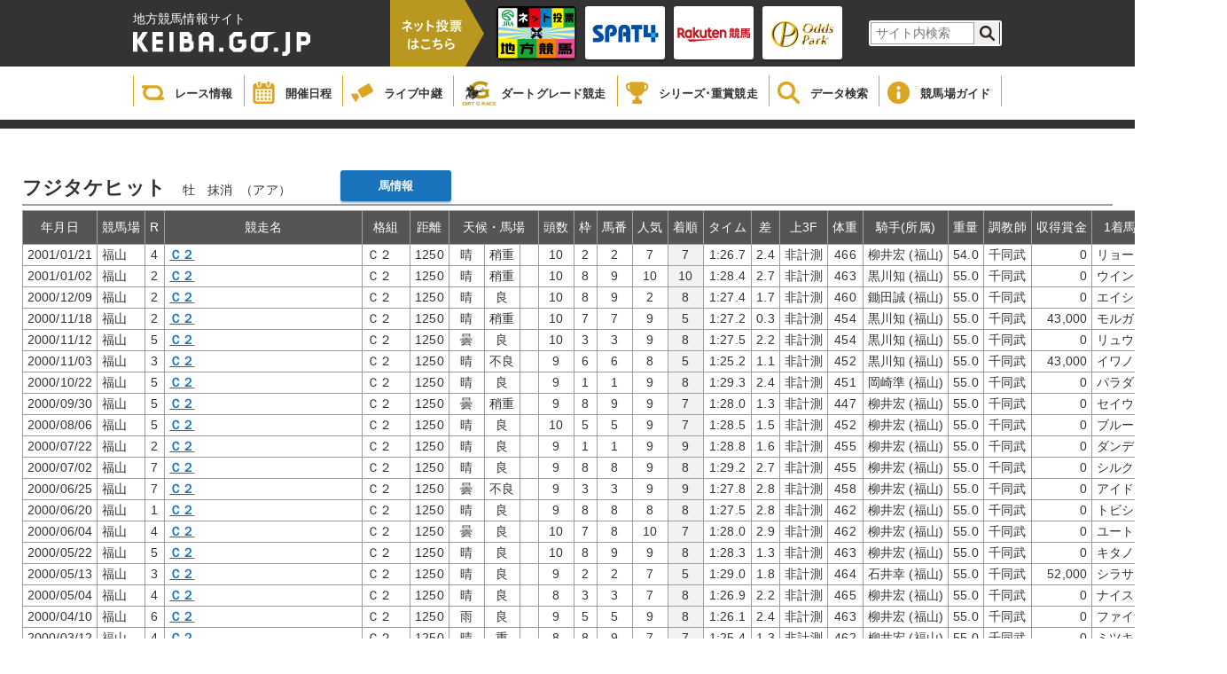

--- FILE ---
content_type: text/html;charset=UTF-8
request_url: https://www.keiba.go.jp/KeibaWeb/DataRoom/HorseMarkInfo?k_lineageLoginCode=30442406224
body_size: 144595
content:

<!DOCTYPE html PUBLIC "-//W3C//DTD XHTML 1.0 Transitional//EN" "http://www.w3.org/TR/xhtml1/DTD/xhtml1-transitional.dtd">





<!-- saved from url=(0045)http://review.iij-mc.co.jp/keiba/db/db01.html -->
<html xmlns="http://www.w3.org/1999/xhtml" lang="ja" xml:lang="ja">
<head>
    <meta charset="UTF-8">
    <meta http-equiv="X-UA-Compatible" content="IE=edge">
    <meta content="競走馬 出走履歴｜地方競馬情報サイト" name="title">
    <meta content="KEIBA.GO.JP | 地方競馬情報サイトです。" name="description">
    <meta content="地方競馬の【公式】情報サイトです。開催日程・出馬表・レース結果や、全国に15ある競馬場のデータなど、地方競馬のあらゆる情報をご覧いただけます。" name="description">
    <meta content="競馬,ケイバ,地方,ばんえい,ダート,レース,騎手,馬" name="keywords">
    <meta name="format-detection" content="telephone=no">
    <meta name="thumbnail" content="https://www.keiba.go.jp/img/icon01.jpg?bld=20251121111641">
    <link rel="apple-touch-icon" href="https://www.keiba.go.jp/img/icon01.jpg?bld=20251121111641">

    <title>地方競馬 データ情報</title>
    <link rel="alternate" type="application/rss+xml" title="地方競馬 データ情報" href="https://www.keiba.go.jp/feed/index.xml" />
    <link rel="stylesheet" href="/KeibaWeb/resources/css/reset.css?bld=20251121111641" type="text/css" media="all">
    <link rel="stylesheet" href="/KeibaWeb/resources/css/DataRoom_common.css?bld=20251121111641" type="text/css" media="all">
    <link rel="stylesheet" href="/KeibaWeb/resources/css/DataRoom_raceinfo2.css?bld=20251121111641" type="text/css" media="all">
    <link rel="stylesheet" href="/KeibaWeb/resources/css/DataRoom_odd.css?bld=20251121111641">
    <link rel="stylesheet" href="/KeibaWeb/resources/css/DataRoom.css?bld=20251121111641">
    <link rel="stylesheet" href="/KeibaWeb/resources/css/DataRoomTop.css?bld=20251121111641">



    <script type="text/javascript" src="/KeibaWeb/resources/js/jquery-1.9.1.min.js?bld=20251121111641"></script>

    <script type="text/javascript" src="/KeibaWeb/resources/js/common.js?bld=20251121111641"></script>

    <link rel="shortcut icon" href="/KeibaWeb/resources/img/favicon.ico" />
</head>
<BODY>


<header>
    <div class="headerInner">
        <div class="titleArea">
            <h1>
                <span>地方競馬情報サイト</span>
                <a href="/index.html">
                    <img src="/KeibaWeb/resources/img/mainlogo.png?bld=20251121111641" alt="">
                </a>
            </h1>
            <div class="vote">
                <img id="headerbanner00" src="/KeibaWeb/resources/img/header_banner_00.png?bld=20251121111641" alt="">
            </div>
            <ul class="bannerArea clearfix">
                <li>
                    <a href="https://www.keiba.go.jp/jranet/" target="_blank">
                        <img class="normal" src="/KeibaWeb/resources/img/header_banner_01.png?bld=20251121111641">
                        <img class="min" src="/KeibaWeb/resources/img/header_banner_01_min.png?bld=20251121111641">
                    </a>
                </li>
                <li>
                    <a href="https://www.spat4.jp/keiba/pc" target="_blank">
                        <img class="normal" src="/KeibaWeb/resources/img/header_banner_02.png?bld=20251121111641">
                        <img class="min" src="/KeibaWeb/resources/img/header_banner_02_min.png?bld=20251121111641">
                    </a>
                </li>

                <li>
                    <a href="https://my.keiba.rakuten.co.jp/?scid=keiba_NAR_bet" target="_blank">
                        <img class="normal" src="/KeibaWeb/resources/img/header_banner_03.png?bld=20251121111641">
                        <img class="min" src="/KeibaWeb/resources/img/header_banner_03_min.png?bld=20251121111641">
                    </a>
                </li>

                <li>
                    <a href="https://www.oddspark.com/keiba/auth/VoteKeibaTop.do" target="_blank">
                        <img class="normal" src="/KeibaWeb/resources/img/header_banner_04.png?bld=20251121111641">
                        <img class="min" src="/KeibaWeb/resources/img/header_banner_04_min.png?bld=20251121111641">
                    </a>
                </li>
            </ul>



            <div class="topSearch clearfix">
                <form id="cse-search-box" action="https://google.com/cse">
                    <input type="hidden" name="cx" value="000374752549361390111:sr3uzpcoe-q" />
                    <input type="hidden" name="ie" value="UTF-8" />
                    <input type="text" name="q" size="31" class="searchBox"/ placeholder="サイト内検索">
                    <input type="submit" name="sa" value="" class="searchBtn"/>
                </form>
                <script type="text/javascript"
                                src="https://www.google.com/coop/cse/brand?form=cse-search-boxamp;lang=ja"></script>
            </div>
        </div>
    </div>

    <div class="globalNavi">
        <ul class="gNavi clearfix">
            <li class="gNaviitem1">
                <a href="/KeibaWeb/TodayRaceInfo/TodayRaceInfoTop">
                    <img src="/KeibaWeb/resources/img/icon_gnavi_08.png?bld=20251121111641" alt="">
                    <p>レース情報</p>
                </a>
            </li>
            <li class="gNaviitem2">
                <a href="/KeibaWeb/MonthlyConveneInfo/MonthlyConveneInfoTop">
                    <img src="/KeibaWeb/resources/img/icon_gnavi_01.png?bld=20251121111641" alt="">
                    <p>開催日程</p>
                </a>
            </li>
            <li class="gNaviitem3">
                <a href="/live/" target="_blank">
                    <img src="/KeibaWeb/resources/img/icon_gnavi_02.png?bld=20251121111641" alt="">
                    <p>ライブ中継</p>
                </a>
            </li>
            <li class="gNaviitem4">
                <a href="/dirtgraderace/">
                    <img class="dart" src="/KeibaWeb/resources/img/icon_gnavi_12.png?bld=20251121111641" alt="">
                    <p>ダートグレード競走</p>
                </a>
            </li>
            <li class="gNaviitem5">
                <a href="/gradedrace/">
                    <img src="/KeibaWeb/resources/img/icon_gnavi_04.png?bld=20251121111641" alt="">
                    <p>シリーズ･重賞競走</p>
                </a>
            </li>
            <li class="gNaviitem6">
                <a href="/KeibaWeb/DataRoom/DataRoomTop">
                    <img src="/KeibaWeb/resources/img/icon_gnavi_05.png?bld=20251121111641" alt="">
                    <p>データ検索</p>
                </a>
            </li>
            <li class="gNaviitem7">
                <a href="/guide/index.html">
                    <img src="/KeibaWeb/resources/img/icon_gnavi_06.png?bld=20251121111641" alt="">
                    <p>競馬場ガイド</p>
                </a>
            </li>
            <!--<li>
                <a href="about/">
                    <img src="/KeibaWeb/resources/img/icon_gnavi_07.png?bld=20251121111641" alt="">
                    <p>もっと！地方競馬</p>
                </a>
            </li>-->
        </ul>
    </div>
</header>


    <div id="mainContainer">
        <div class="breadCrumb"></div>
        <article class="raceCard">
            <div class="innerWrapper auto">
                <div id="databasesearch">
                    <div class="odd_header">
                        <ul class="horseinfo horse">
                            <li>
                                <h4 class="odd_title">フジタケヒット</h4>
                            </li>
                            <li>
                                <div><span class='sex '>牡</span></div>
                            </li>
                            <li>
                                <div>抹消</div>
                            </li>
                            <li>
                                <div>（アア）</div>
                            </li>
                            <li>
                                <a class="cNaviBtn" href="/KeibaWeb/DataRoom/RaceHorseInfo?k_lineageLoginCode=30442406224&k_activeCode=1">馬情報</a>
                            </li>
                        </ul>
                    </div>
				  
                <table class="HorseMarkInfo_table">
                        <thead>
                            <tr>
                                <th>年月日</th>
                                <th>競馬場</th>
                                <th>R</th>
                                <th>競走名</th>
                                <th>格組</th>
                                <th>距離</th>
                                <th colspan="3">天候・馬場</th>
                                <th>頭数</th>
                                <th>枠</th>
                                <th>馬番</th>
                                <th>人気</th>
                                <th>着順</th>
                                <th>タイム</th>
                                <th>差</th>
                                <th>上3F</th>
                                <th>体重</th>
                                <th>騎手(所属)</th>
                                <th>重量</th>
                                <th>調教師</th>
                                <th>収得賞金</th>
                                <th>1着馬または(2着馬)</th>
                            </tr>
                        </thead>
                        <tbody>
                          
                            <tr>
                                <td>2001/01/21</td>
                                <td>福山</td>
                                <td>4</td>
                                <td  class="">
                                 
 	 	 	                     
 	 	 	                     
 	 	 	                     <a href="/KeibaWeb/TodayRaceInfo/RaceMarkTable?k_raceDate=2001%2f01%2f21&k_raceNo=4&k_babaCode=30">
 	 	 	                     <p class="text-overflow">Ｃ２</p></a>
 	 	 	                     
                                </td>
                                <td>Ｃ２　</td>
                                <td>  1250</td>
                                <td>晴</td>
                                <td>稍重</td>
                                <td>&nbsp;</td>
                                <td  class="dbdata2">
                                 10
                                </td>
                                <td>2</td>
                                <td>2</td>
                                <td>7</td>
                                <td  class='gray'>
                                 7
			                    </td>
                                <td>1:26.7</td>
                                <td>2.4</td>
                                <td>非計測</td>
                                <td  class="dbdata2">
                             		466
                             	</td>
                                <td>柳井宏
                         			(福山)
                         		</td>
                                <td class="dbdata2">
                      			   54.0
                      			</td>
                                <td>千同武</td>
                                <td class="dbdata2">
                        			             0
                        		</td>
                                <td class="dbdata3">
                        			リョージョーキング
                     			</td>
                            </tr>
                            
                            <tr>
                                <td>2001/01/02</td>
                                <td>福山</td>
                                <td>2</td>
                                <td  class="">
                                 
 	 	 	                     
 	 	 	                     
 	 	 	                     <a href="/KeibaWeb/TodayRaceInfo/RaceMarkTable?k_raceDate=2001%2f01%2f02&k_raceNo=2&k_babaCode=30">
 	 	 	                     <p class="text-overflow">Ｃ２</p></a>
 	 	 	                     
                                </td>
                                <td>Ｃ２　</td>
                                <td>  1250</td>
                                <td>晴</td>
                                <td>稍重</td>
                                <td>&nbsp;</td>
                                <td  class="dbdata2">
                                 10
                                </td>
                                <td>8</td>
                                <td>9</td>
                                <td>10</td>
                                <td  class='gray'>
                                 10
			                    </td>
                                <td>1:28.4</td>
                                <td>2.7</td>
                                <td>非計測</td>
                                <td  class="dbdata2">
                             		463
                             	</td>
                                <td>黒川知
                         			(福山)
                         		</td>
                                <td class="dbdata2">
                      			   55.0
                      			</td>
                                <td>千同武</td>
                                <td class="dbdata2">
                        			             0
                        		</td>
                                <td class="dbdata3">
                        			ウイントウザイ
                     			</td>
                            </tr>
                            
                            <tr>
                                <td>2000/12/09</td>
                                <td>福山</td>
                                <td>2</td>
                                <td  class="">
                                 
 	 	 	                     
 	 	 	                     
 	 	 	                     <a href="/KeibaWeb/TodayRaceInfo/RaceMarkTable?k_raceDate=2000%2f12%2f09&k_raceNo=2&k_babaCode=30">
 	 	 	                     <p class="text-overflow">Ｃ２</p></a>
 	 	 	                     
                                </td>
                                <td>Ｃ２　</td>
                                <td>  1250</td>
                                <td>晴</td>
                                <td>良</td>
                                <td>&nbsp;</td>
                                <td  class="dbdata2">
                                 10
                                </td>
                                <td>8</td>
                                <td>9</td>
                                <td>2</td>
                                <td  class='gray'>
                                 8
			                    </td>
                                <td>1:27.4</td>
                                <td>1.7</td>
                                <td>非計測</td>
                                <td  class="dbdata2">
                             		460
                             	</td>
                                <td>鋤田誠
                         			(福山)
                         		</td>
                                <td class="dbdata2">
                      			   55.0
                      			</td>
                                <td>千同武</td>
                                <td class="dbdata2">
                        			             0
                        		</td>
                                <td class="dbdata3">
                        			エイシンホース
                     			</td>
                            </tr>
                            
                            <tr>
                                <td>2000/11/18</td>
                                <td>福山</td>
                                <td>2</td>
                                <td  class="">
                                 
 	 	 	                     
 	 	 	                     
 	 	 	                     <a href="/KeibaWeb/TodayRaceInfo/RaceMarkTable?k_raceDate=2000%2f11%2f18&k_raceNo=2&k_babaCode=30">
 	 	 	                     <p class="text-overflow">Ｃ２</p></a>
 	 	 	                     
                                </td>
                                <td>Ｃ２　</td>
                                <td>  1250</td>
                                <td>晴</td>
                                <td>稍重</td>
                                <td>&nbsp;</td>
                                <td  class="dbdata2">
                                 10
                                </td>
                                <td>7</td>
                                <td>7</td>
                                <td>9</td>
                                <td  class='gray'>
                                 5
			                    </td>
                                <td>1:27.2</td>
                                <td>0.3</td>
                                <td>非計測</td>
                                <td  class="dbdata2">
                             		454
                             	</td>
                                <td>黒川知
                         			(福山)
                         		</td>
                                <td class="dbdata2">
                      			   55.0
                      			</td>
                                <td>千同武</td>
                                <td class="dbdata2">
                        			        43,000
                        		</td>
                                <td class="dbdata3">
                        			モルガン
                     			</td>
                            </tr>
                            
                            <tr>
                                <td>2000/11/12</td>
                                <td>福山</td>
                                <td>5</td>
                                <td  class="">
                                 
 	 	 	                     
 	 	 	                     
 	 	 	                     <a href="/KeibaWeb/TodayRaceInfo/RaceMarkTable?k_raceDate=2000%2f11%2f12&k_raceNo=5&k_babaCode=30">
 	 	 	                     <p class="text-overflow">Ｃ２</p></a>
 	 	 	                     
                                </td>
                                <td>Ｃ２　</td>
                                <td>  1250</td>
                                <td>曇</td>
                                <td>良</td>
                                <td>&nbsp;</td>
                                <td  class="dbdata2">
                                 10
                                </td>
                                <td>3</td>
                                <td>3</td>
                                <td>9</td>
                                <td  class='gray'>
                                 8
			                    </td>
                                <td>1:27.5</td>
                                <td>2.2</td>
                                <td>非計測</td>
                                <td  class="dbdata2">
                             		454
                             	</td>
                                <td>黒川知
                         			(福山)
                         		</td>
                                <td class="dbdata2">
                      			   55.0
                      			</td>
                                <td>千同武</td>
                                <td class="dbdata2">
                        			             0
                        		</td>
                                <td class="dbdata3">
                        			リュウセイアイリス
                     			</td>
                            </tr>
                            
                            <tr>
                                <td>2000/11/03</td>
                                <td>福山</td>
                                <td>3</td>
                                <td  class="">
                                 
 	 	 	                     
 	 	 	                     
 	 	 	                     <a href="/KeibaWeb/TodayRaceInfo/RaceMarkTable?k_raceDate=2000%2f11%2f03&k_raceNo=3&k_babaCode=30">
 	 	 	                     <p class="text-overflow">Ｃ２</p></a>
 	 	 	                     
                                </td>
                                <td>Ｃ２　</td>
                                <td>  1250</td>
                                <td>晴</td>
                                <td>不良</td>
                                <td>&nbsp;</td>
                                <td  class="dbdata2">
                                 9
                                </td>
                                <td>6</td>
                                <td>6</td>
                                <td>8</td>
                                <td  class='gray'>
                                 5
			                    </td>
                                <td>1:25.2</td>
                                <td>1.1</td>
                                <td>非計測</td>
                                <td  class="dbdata2">
                             		452
                             	</td>
                                <td>黒川知
                         			(福山)
                         		</td>
                                <td class="dbdata2">
                      			   55.0
                      			</td>
                                <td>千同武</td>
                                <td class="dbdata2">
                        			        43,000
                        		</td>
                                <td class="dbdata3">
                        			イワノショウハイ
                     			</td>
                            </tr>
                            
                            <tr>
                                <td>2000/10/22</td>
                                <td>福山</td>
                                <td>5</td>
                                <td  class="">
                                 
 	 	 	                     
 	 	 	                     
 	 	 	                     <a href="/KeibaWeb/TodayRaceInfo/RaceMarkTable?k_raceDate=2000%2f10%2f22&k_raceNo=5&k_babaCode=30">
 	 	 	                     <p class="text-overflow">Ｃ２</p></a>
 	 	 	                     
                                </td>
                                <td>Ｃ２　</td>
                                <td>  1250</td>
                                <td>晴</td>
                                <td>良</td>
                                <td>&nbsp;</td>
                                <td  class="dbdata2">
                                 9
                                </td>
                                <td>1</td>
                                <td>1</td>
                                <td>9</td>
                                <td  class='gray'>
                                 8
			                    </td>
                                <td>1:29.3</td>
                                <td>2.4</td>
                                <td>非計測</td>
                                <td  class="dbdata2">
                             		451
                             	</td>
                                <td>岡崎準
                         			(福山)
                         		</td>
                                <td class="dbdata2">
                      			   55.0
                      			</td>
                                <td>千同武</td>
                                <td class="dbdata2">
                        			             0
                        		</td>
                                <td class="dbdata3">
                        			パラダイスペガサス
                     			</td>
                            </tr>
                            
                            <tr>
                                <td>2000/09/30</td>
                                <td>福山</td>
                                <td>5</td>
                                <td  class="">
                                 
 	 	 	                     
 	 	 	                     
 	 	 	                     <a href="/KeibaWeb/TodayRaceInfo/RaceMarkTable?k_raceDate=2000%2f09%2f30&k_raceNo=5&k_babaCode=30">
 	 	 	                     <p class="text-overflow">Ｃ２</p></a>
 	 	 	                     
                                </td>
                                <td>Ｃ２　</td>
                                <td>  1250</td>
                                <td>曇</td>
                                <td>稍重</td>
                                <td>&nbsp;</td>
                                <td  class="dbdata2">
                                 9
                                </td>
                                <td>8</td>
                                <td>9</td>
                                <td>9</td>
                                <td  class='gray'>
                                 7
			                    </td>
                                <td>1:28.0</td>
                                <td>1.3</td>
                                <td>非計測</td>
                                <td  class="dbdata2">
                             		447
                             	</td>
                                <td>柳井宏
                         			(福山)
                         		</td>
                                <td class="dbdata2">
                      			   55.0
                      			</td>
                                <td>千同武</td>
                                <td class="dbdata2">
                        			             0
                        		</td>
                                <td class="dbdata3">
                        			セイウンスキー
                     			</td>
                            </tr>
                            
                            <tr>
                                <td>2000/08/06</td>
                                <td>福山</td>
                                <td>5</td>
                                <td  class="">
                                 
 	 	 	                     
 	 	 	                     
 	 	 	                     <a href="/KeibaWeb/TodayRaceInfo/RaceMarkTable?k_raceDate=2000%2f08%2f06&k_raceNo=5&k_babaCode=30">
 	 	 	                     <p class="text-overflow">Ｃ２</p></a>
 	 	 	                     
                                </td>
                                <td>Ｃ２　</td>
                                <td>  1250</td>
                                <td>晴</td>
                                <td>良</td>
                                <td>&nbsp;</td>
                                <td  class="dbdata2">
                                 10
                                </td>
                                <td>5</td>
                                <td>5</td>
                                <td>9</td>
                                <td  class='gray'>
                                 7
			                    </td>
                                <td>1:28.5</td>
                                <td>1.5</td>
                                <td>非計測</td>
                                <td  class="dbdata2">
                             		452
                             	</td>
                                <td>柳井宏
                         			(福山)
                         		</td>
                                <td class="dbdata2">
                      			   55.0
                      			</td>
                                <td>千同武</td>
                                <td class="dbdata2">
                        			             0
                        		</td>
                                <td class="dbdata3">
                        			ブルーカシス
                     			</td>
                            </tr>
                            
                            <tr>
                                <td>2000/07/22</td>
                                <td>福山</td>
                                <td>2</td>
                                <td  class="">
                                 
 	 	 	                     
 	 	 	                     
 	 	 	                     <a href="/KeibaWeb/TodayRaceInfo/RaceMarkTable?k_raceDate=2000%2f07%2f22&k_raceNo=2&k_babaCode=30">
 	 	 	                     <p class="text-overflow">Ｃ２</p></a>
 	 	 	                     
                                </td>
                                <td>Ｃ２　</td>
                                <td>  1250</td>
                                <td>晴</td>
                                <td>良</td>
                                <td>&nbsp;</td>
                                <td  class="dbdata2">
                                 9
                                </td>
                                <td>1</td>
                                <td>1</td>
                                <td>9</td>
                                <td  class='gray'>
                                 9
			                    </td>
                                <td>1:28.8</td>
                                <td>1.6</td>
                                <td>非計測</td>
                                <td  class="dbdata2">
                             		455
                             	</td>
                                <td>柳井宏
                         			(福山)
                         		</td>
                                <td class="dbdata2">
                      			   55.0
                      			</td>
                                <td>千同武</td>
                                <td class="dbdata2">
                        			             0
                        		</td>
                                <td class="dbdata3">
                        			ダンディマサル
                     			</td>
                            </tr>
                            
                            <tr>
                                <td>2000/07/02</td>
                                <td>福山</td>
                                <td>7</td>
                                <td  class="">
                                 
 	 	 	                     
 	 	 	                     
 	 	 	                     <a href="/KeibaWeb/TodayRaceInfo/RaceMarkTable?k_raceDate=2000%2f07%2f02&k_raceNo=7&k_babaCode=30">
 	 	 	                     <p class="text-overflow">Ｃ２</p></a>
 	 	 	                     
                                </td>
                                <td>Ｃ２　</td>
                                <td>  1250</td>
                                <td>晴</td>
                                <td>良</td>
                                <td>&nbsp;</td>
                                <td  class="dbdata2">
                                 9
                                </td>
                                <td>8</td>
                                <td>8</td>
                                <td>9</td>
                                <td  class='gray'>
                                 8
			                    </td>
                                <td>1:29.2</td>
                                <td>2.7</td>
                                <td>非計測</td>
                                <td  class="dbdata2">
                             		455
                             	</td>
                                <td>柳井宏
                         			(福山)
                         		</td>
                                <td class="dbdata2">
                      			   55.0
                      			</td>
                                <td>千同武</td>
                                <td class="dbdata2">
                        			             0
                        		</td>
                                <td class="dbdata3">
                        			シルクフレンド
                     			</td>
                            </tr>
                            
                            <tr>
                                <td>2000/06/25</td>
                                <td>福山</td>
                                <td>7</td>
                                <td  class="">
                                 
 	 	 	                     
 	 	 	                     
 	 	 	                     <a href="/KeibaWeb/TodayRaceInfo/RaceMarkTable?k_raceDate=2000%2f06%2f25&k_raceNo=7&k_babaCode=30">
 	 	 	                     <p class="text-overflow">Ｃ２</p></a>
 	 	 	                     
                                </td>
                                <td>Ｃ２　</td>
                                <td>  1250</td>
                                <td>曇</td>
                                <td>不良</td>
                                <td>&nbsp;</td>
                                <td  class="dbdata2">
                                 9
                                </td>
                                <td>3</td>
                                <td>3</td>
                                <td>9</td>
                                <td  class='gray'>
                                 9
			                    </td>
                                <td>1:27.8</td>
                                <td>2.8</td>
                                <td>非計測</td>
                                <td  class="dbdata2">
                             		458
                             	</td>
                                <td>柳井宏
                         			(福山)
                         		</td>
                                <td class="dbdata2">
                      			   55.0
                      			</td>
                                <td>千同武</td>
                                <td class="dbdata2">
                        			             0
                        		</td>
                                <td class="dbdata3">
                        			アイドルモアー
                     			</td>
                            </tr>
                            
                            <tr>
                                <td>2000/06/20</td>
                                <td>福山</td>
                                <td>1</td>
                                <td  class="">
                                 
 	 	 	                     
 	 	 	                     
 	 	 	                     <a href="/KeibaWeb/TodayRaceInfo/RaceMarkTable?k_raceDate=2000%2f06%2f20&k_raceNo=1&k_babaCode=30">
 	 	 	                     <p class="text-overflow">Ｃ２</p></a>
 	 	 	                     
                                </td>
                                <td>Ｃ２　</td>
                                <td>  1250</td>
                                <td>晴</td>
                                <td>良</td>
                                <td>&nbsp;</td>
                                <td  class="dbdata2">
                                 9
                                </td>
                                <td>8</td>
                                <td>8</td>
                                <td>8</td>
                                <td  class='gray'>
                                 8
			                    </td>
                                <td>1:27.5</td>
                                <td>2.8</td>
                                <td>非計測</td>
                                <td  class="dbdata2">
                             		462
                             	</td>
                                <td>柳井宏
                         			(福山)
                         		</td>
                                <td class="dbdata2">
                      			   55.0
                      			</td>
                                <td>千同武</td>
                                <td class="dbdata2">
                        			             0
                        		</td>
                                <td class="dbdata3">
                        			トビシマノウミ
                     			</td>
                            </tr>
                            
                            <tr>
                                <td>2000/06/04</td>
                                <td>福山</td>
                                <td>4</td>
                                <td  class="">
                                 
 	 	 	                     
 	 	 	                     
 	 	 	                     <a href="/KeibaWeb/TodayRaceInfo/RaceMarkTable?k_raceDate=2000%2f06%2f04&k_raceNo=4&k_babaCode=30">
 	 	 	                     <p class="text-overflow">Ｃ２</p></a>
 	 	 	                     
                                </td>
                                <td>Ｃ２　</td>
                                <td>  1250</td>
                                <td>曇</td>
                                <td>良</td>
                                <td>&nbsp;</td>
                                <td  class="dbdata2">
                                 10
                                </td>
                                <td>7</td>
                                <td>8</td>
                                <td>10</td>
                                <td  class='gray'>
                                 7
			                    </td>
                                <td>1:28.0</td>
                                <td>2.9</td>
                                <td>非計測</td>
                                <td  class="dbdata2">
                             		462
                             	</td>
                                <td>柳井宏
                         			(福山)
                         		</td>
                                <td class="dbdata2">
                      			   55.0
                      			</td>
                                <td>千同武</td>
                                <td class="dbdata2">
                        			             0
                        		</td>
                                <td class="dbdata3">
                        			ユートエクセラン
                     			</td>
                            </tr>
                            
                            <tr>
                                <td>2000/05/22</td>
                                <td>福山</td>
                                <td>5</td>
                                <td  class="">
                                 
 	 	 	                     
 	 	 	                     
 	 	 	                     <a href="/KeibaWeb/TodayRaceInfo/RaceMarkTable?k_raceDate=2000%2f05%2f22&k_raceNo=5&k_babaCode=30">
 	 	 	                     <p class="text-overflow">Ｃ２</p></a>
 	 	 	                     
                                </td>
                                <td>Ｃ２　</td>
                                <td>  1250</td>
                                <td>晴</td>
                                <td>良</td>
                                <td>&nbsp;</td>
                                <td  class="dbdata2">
                                 10
                                </td>
                                <td>8</td>
                                <td>9</td>
                                <td>9</td>
                                <td  class='gray'>
                                 8
			                    </td>
                                <td>1:28.3</td>
                                <td>1.3</td>
                                <td>非計測</td>
                                <td  class="dbdata2">
                             		463
                             	</td>
                                <td>柳井宏
                         			(福山)
                         		</td>
                                <td class="dbdata2">
                      			   55.0
                      			</td>
                                <td>千同武</td>
                                <td class="dbdata2">
                        			             0
                        		</td>
                                <td class="dbdata3">
                        			キタノクロフネ
                     			</td>
                            </tr>
                            
                            <tr>
                                <td>2000/05/13</td>
                                <td>福山</td>
                                <td>3</td>
                                <td  class="">
                                 
 	 	 	                     
 	 	 	                     
 	 	 	                     <a href="/KeibaWeb/TodayRaceInfo/RaceMarkTable?k_raceDate=2000%2f05%2f13&k_raceNo=3&k_babaCode=30">
 	 	 	                     <p class="text-overflow">Ｃ２</p></a>
 	 	 	                     
                                </td>
                                <td>Ｃ２　</td>
                                <td>  1250</td>
                                <td>晴</td>
                                <td>良</td>
                                <td>&nbsp;</td>
                                <td  class="dbdata2">
                                 9
                                </td>
                                <td>2</td>
                                <td>2</td>
                                <td>7</td>
                                <td  class='gray'>
                                 5
			                    </td>
                                <td>1:29.0</td>
                                <td>1.8</td>
                                <td>非計測</td>
                                <td  class="dbdata2">
                             		464
                             	</td>
                                <td>石井幸
                         			(福山)
                         		</td>
                                <td class="dbdata2">
                      			   55.0
                      			</td>
                                <td>千同武</td>
                                <td class="dbdata2">
                        			        52,000
                        		</td>
                                <td class="dbdata3">
                        			シラサギマンナ
                     			</td>
                            </tr>
                            
                            <tr>
                                <td>2000/05/04</td>
                                <td>福山</td>
                                <td>4</td>
                                <td  class="">
                                 
 	 	 	                     
 	 	 	                     
 	 	 	                     <a href="/KeibaWeb/TodayRaceInfo/RaceMarkTable?k_raceDate=2000%2f05%2f04&k_raceNo=4&k_babaCode=30">
 	 	 	                     <p class="text-overflow">Ｃ２</p></a>
 	 	 	                     
                                </td>
                                <td>Ｃ２　</td>
                                <td>  1250</td>
                                <td>晴</td>
                                <td>良</td>
                                <td>&nbsp;</td>
                                <td  class="dbdata2">
                                 8
                                </td>
                                <td>3</td>
                                <td>3</td>
                                <td>7</td>
                                <td  class='gray'>
                                 8
			                    </td>
                                <td>1:26.9</td>
                                <td>2.2</td>
                                <td>非計測</td>
                                <td  class="dbdata2">
                             		465
                             	</td>
                                <td>柳井宏
                         			(福山)
                         		</td>
                                <td class="dbdata2">
                      			   55.0
                      			</td>
                                <td>千同武</td>
                                <td class="dbdata2">
                        			             0
                        		</td>
                                <td class="dbdata3">
                        			ナイスミチユ
                     			</td>
                            </tr>
                            
                            <tr>
                                <td>2000/04/10</td>
                                <td>福山</td>
                                <td>6</td>
                                <td  class="">
                                 
 	 	 	                     
 	 	 	                     
 	 	 	                     <a href="/KeibaWeb/TodayRaceInfo/RaceMarkTable?k_raceDate=2000%2f04%2f10&k_raceNo=6&k_babaCode=30">
 	 	 	                     <p class="text-overflow">Ｃ２</p></a>
 	 	 	                     
                                </td>
                                <td>Ｃ２　</td>
                                <td>  1250</td>
                                <td>雨</td>
                                <td>良</td>
                                <td>&nbsp;</td>
                                <td  class="dbdata2">
                                 9
                                </td>
                                <td>5</td>
                                <td>5</td>
                                <td>9</td>
                                <td  class='gray'>
                                 8
			                    </td>
                                <td>1:26.1</td>
                                <td>2.4</td>
                                <td>非計測</td>
                                <td  class="dbdata2">
                             		463
                             	</td>
                                <td>柳井宏
                         			(福山)
                         		</td>
                                <td class="dbdata2">
                      			   55.0
                      			</td>
                                <td>千同武</td>
                                <td class="dbdata2">
                        			             0
                        		</td>
                                <td class="dbdata3">
                        			ファイナルパレード
                     			</td>
                            </tr>
                            
                            <tr>
                                <td>2000/03/12</td>
                                <td>福山</td>
                                <td>4</td>
                                <td  class="">
                                 
 	 	 	                     
 	 	 	                     
 	 	 	                     <a href="/KeibaWeb/TodayRaceInfo/RaceMarkTable?k_raceDate=2000%2f03%2f12&k_raceNo=4&k_babaCode=30">
 	 	 	                     <p class="text-overflow">Ｃ２</p></a>
 	 	 	                     
                                </td>
                                <td>Ｃ２　</td>
                                <td>  1250</td>
                                <td>晴</td>
                                <td>重</td>
                                <td>&nbsp;</td>
                                <td  class="dbdata2">
                                 8
                                </td>
                                <td>8</td>
                                <td>9</td>
                                <td>7</td>
                                <td  class='gray'>
                                 7
			                    </td>
                                <td>1:25.4</td>
                                <td>1.3</td>
                                <td>非計測</td>
                                <td  class="dbdata2">
                             		462
                             	</td>
                                <td>柳井宏
                         			(福山)
                         		</td>
                                <td class="dbdata2">
                      			   55.0
                      			</td>
                                <td>千同武</td>
                                <td class="dbdata2">
                        			             0
                        		</td>
                                <td class="dbdata3">
                        			ミツキリンボー
                     			</td>
                            </tr>
                            
                            <tr>
                                <td>2000/02/19</td>
                                <td>福山</td>
                                <td>1</td>
                                <td  class="">
                                 
 	 	 	                     
 	 	 	                     
 	 	 	                     <a href="/KeibaWeb/TodayRaceInfo/RaceMarkTable?k_raceDate=2000%2f02%2f19&k_raceNo=1&k_babaCode=30">
 	 	 	                     <p class="text-overflow">Ｃ２</p></a>
 	 	 	                     
                                </td>
                                <td>Ｃ２　</td>
                                <td>  1250</td>
                                <td>曇</td>
                                <td>良</td>
                                <td>&nbsp;</td>
                                <td  class="dbdata2">
                                 10
                                </td>
                                <td>3</td>
                                <td>3</td>
                                <td>6</td>
                                <td  class='gray'>
                                 9
			                    </td>
                                <td>1:27.8</td>
                                <td>3.4</td>
                                <td>非計測</td>
                                <td  class="dbdata2">
                             		467
                             	</td>
                                <td>柳井宏
                         			(福山)
                         		</td>
                                <td class="dbdata2">
                      			   55.0
                      			</td>
                                <td>千同武</td>
                                <td class="dbdata2">
                        			             0
                        		</td>
                                <td class="dbdata3">
                        			ハヤテトウスイ
                     			</td>
                            </tr>
                            
                            <tr>
                                <td>2000/02/05</td>
                                <td>福山</td>
                                <td>3</td>
                                <td  class="">
                                 
 	 	 	                     
 	 	 	                     
 	 	 	                     <a href="/KeibaWeb/TodayRaceInfo/RaceMarkTable?k_raceDate=2000%2f02%2f05&k_raceNo=3&k_babaCode=30">
 	 	 	                     <p class="text-overflow">Ｃ２</p></a>
 	 	 	                     
                                </td>
                                <td>Ｃ２　</td>
                                <td>  1250</td>
                                <td>晴</td>
                                <td>良</td>
                                <td>&nbsp;</td>
                                <td  class="dbdata2">
                                 10
                                </td>
                                <td>3</td>
                                <td>3</td>
                                <td>5</td>
                                <td  class='gray'>
                                 7
			                    </td>
                                <td>1:27.1</td>
                                <td>1.4</td>
                                <td>非計測</td>
                                <td  class="dbdata2">
                             		465
                             	</td>
                                <td>柳井宏
                         			(福山)
                         		</td>
                                <td class="dbdata2">
                      			   55.0
                      			</td>
                                <td>千同武</td>
                                <td class="dbdata2">
                        			             0
                        		</td>
                                <td class="dbdata3">
                        			イクノランボー
                     			</td>
                            </tr>
                            
                            <tr>
                                <td>2000/01/16</td>
                                <td>福山</td>
                                <td>1</td>
                                <td  class="">
                                 
 	 	 	                     
 	 	 	                     
 	 	 	                     <a href="/KeibaWeb/TodayRaceInfo/RaceMarkTable?k_raceDate=2000%2f01%2f16&k_raceNo=1&k_babaCode=30">
 	 	 	                     <p class="text-overflow">Ｃ２</p></a>
 	 	 	                     
                                </td>
                                <td>Ｃ２　</td>
                                <td>  1250</td>
                                <td>雨</td>
                                <td>重</td>
                                <td>&nbsp;</td>
                                <td  class="dbdata2">
                                 10
                                </td>
                                <td>7</td>
                                <td>7</td>
                                <td>6</td>
                                <td  class='red'>
                                 1
			                    </td>
                                <td>1:24.6</td>
                                <td>0.1</td>
                                <td>非計測</td>
                                <td  class="dbdata2">
                             		465
                             	</td>
                                <td>柳井宏
                         			(福山)
                         		</td>
                                <td class="dbdata2">
                      			   55.0
                      			</td>
                                <td>千同武</td>
                                <td class="dbdata2">
                        			       520,000
                        		</td>
                                <td class="dbdata3">
                        			（ハシモトタカラ）
                     			</td>
                            </tr>
                            
                            <tr>
                                <td>1999/12/31</td>
                                <td>福山</td>
                                <td>5</td>
                                <td  class="">
                                 
 	 	 	                     
 	 	 	                     
 	 	 	                     <a href="/KeibaWeb/TodayRaceInfo/RaceMarkTable?k_raceDate=1999%2f12%2f31&k_raceNo=5&k_babaCode=30">
 	 	 	                     <p class="text-overflow">Ｃ２</p></a>
 	 	 	                     
                                </td>
                                <td>Ｃ２　</td>
                                <td>  1250</td>
                                <td>晴</td>
                                <td>良</td>
                                <td>&nbsp;</td>
                                <td  class="dbdata2">
                                 10
                                </td>
                                <td>3</td>
                                <td>3</td>
                                <td>3</td>
                                <td  class='gray'>
                                 6
			                    </td>
                                <td>1:28.7</td>
                                <td>1.2</td>
                                <td>非計測</td>
                                <td  class="dbdata2">
                             		462
                             	</td>
                                <td>柳井宏
                         			(福山)
                         		</td>
                                <td class="dbdata2">
                      			   55.0
                      			</td>
                                <td>千同武</td>
                                <td class="dbdata2">
                        			             0
                        		</td>
                                <td class="dbdata3">
                        			フラワーシュウホウ
                     			</td>
                            </tr>
                            
                            <tr>
                                <td>1999/12/12</td>
                                <td>福山</td>
                                <td>3</td>
                                <td  class="">
                                 
 	 	 	                     
 	 	 	                     
 	 	 	                     <a href="/KeibaWeb/TodayRaceInfo/RaceMarkTable?k_raceDate=1999%2f12%2f12&k_raceNo=3&k_babaCode=30">
 	 	 	                     <p class="text-overflow">Ｃ２</p></a>
 	 	 	                     
                                </td>
                                <td>Ｃ２　</td>
                                <td>  1250</td>
                                <td>晴</td>
                                <td>良</td>
                                <td>&nbsp;</td>
                                <td  class="dbdata2">
                                 10
                                </td>
                                <td>2</td>
                                <td>2</td>
                                <td>5</td>
                                <td  class='yellow'>
                                 3
			                    </td>
                                <td>1:27.0</td>
                                <td>1.1</td>
                                <td>非計測</td>
                                <td  class="dbdata2">
                             		458
                             	</td>
                                <td>柳井宏
                         			(福山)
                         		</td>
                                <td class="dbdata2">
                      			   55.0
                      			</td>
                                <td>千同武</td>
                                <td class="dbdata2">
                        			       115,000
                        		</td>
                                <td class="dbdata3">
                        			ベルスピード
                     			</td>
                            </tr>
                            
                            <tr>
                                <td>1999/11/21</td>
                                <td>福山</td>
                                <td>1</td>
                                <td  class="">
                                 
 	 	 	                     
 	 	 	                     
 	 	 	                     <a href="/KeibaWeb/TodayRaceInfo/RaceMarkTable?k_raceDate=1999%2f11%2f21&k_raceNo=1&k_babaCode=30">
 	 	 	                     <p class="text-overflow">Ｃ２</p></a>
 	 	 	                     
                                </td>
                                <td>Ｃ２　</td>
                                <td>  1250</td>
                                <td>晴</td>
                                <td>稍重</td>
                                <td>&nbsp;</td>
                                <td  class="dbdata2">
                                 10
                                </td>
                                <td>2</td>
                                <td>2</td>
                                <td>3</td>
                                <td  class='gray'>
                                 7
			                    </td>
                                <td>1:25.8</td>
                                <td>0.8</td>
                                <td>非計測</td>
                                <td  class="dbdata2">
                             		452
                             	</td>
                                <td>柳井宏
                         			(福山)
                         		</td>
                                <td class="dbdata2">
                      			   55.0
                      			</td>
                                <td>千同武</td>
                                <td class="dbdata2">
                        			             0
                        		</td>
                                <td class="dbdata3">
                        			スマノリュウホク
                     			</td>
                            </tr>
                            
                            <tr>
                                <td>1999/11/07</td>
                                <td>福山</td>
                                <td>1</td>
                                <td  class="">
                                 
 	 	 	                     
 	 	 	                     
 	 	 	                     <a href="/KeibaWeb/TodayRaceInfo/RaceMarkTable?k_raceDate=1999%2f11%2f07&k_raceNo=1&k_babaCode=30">
 	 	 	                     <p class="text-overflow">Ｃ２</p></a>
 	 	 	                     
                                </td>
                                <td>Ｃ２　</td>
                                <td>  1250</td>
                                <td>晴</td>
                                <td>良</td>
                                <td>&nbsp;</td>
                                <td  class="dbdata2">
                                 9
                                </td>
                                <td>6</td>
                                <td>6</td>
                                <td>6</td>
                                <td  class='blue'>
                                 2
			                    </td>
                                <td>1:25.9</td>
                                <td>0.0</td>
                                <td>非計測</td>
                                <td  class="dbdata2">
                             		456
                             	</td>
                                <td>柳井宏
                         			(福山)
                         		</td>
                                <td class="dbdata2">
                      			   55.0
                      			</td>
                                <td>千同武</td>
                                <td class="dbdata2">
                        			       184,000
                        		</td>
                                <td class="dbdata3">
                        			スマノリュウホク
                     			</td>
                            </tr>
                            
                            <tr>
                                <td>1999/10/24</td>
                                <td>福山</td>
                                <td>1</td>
                                <td  class="">
                                 
 	 	 	                     
 	 	 	                     
 	 	 	                     <a href="/KeibaWeb/TodayRaceInfo/RaceMarkTable?k_raceDate=1999%2f10%2f24&k_raceNo=1&k_babaCode=30">
 	 	 	                     <p class="text-overflow">Ｃ２</p></a>
 	 	 	                     
                                </td>
                                <td>Ｃ２　</td>
                                <td>  1250</td>
                                <td>晴</td>
                                <td>良</td>
                                <td>&nbsp;</td>
                                <td  class="dbdata2">
                                 9
                                </td>
                                <td>8</td>
                                <td>9</td>
                                <td>1</td>
                                <td  class='gray'>
                                 4
			                    </td>
                                <td>1:26.5</td>
                                <td>0.3</td>
                                <td>非計測</td>
                                <td  class="dbdata2">
                             		448
                             	</td>
                                <td>柳井宏
                         			(福山)
                         		</td>
                                <td class="dbdata2">
                      			   55.0
                      			</td>
                                <td>千同武</td>
                                <td class="dbdata2">
                        			        69,000
                        		</td>
                                <td class="dbdata3">
                        			イケノミラー
                     			</td>
                            </tr>
                            
                            <tr>
                                <td>1999/10/03</td>
                                <td>福山</td>
                                <td>1</td>
                                <td  class="">
                                 
 	 	 	                     
 	 	 	                     
 	 	 	                     <a href="/KeibaWeb/TodayRaceInfo/RaceMarkTable?k_raceDate=1999%2f10%2f03&k_raceNo=1&k_babaCode=30">
 	 	 	                     <p class="text-overflow">Ｃ２</p></a>
 	 	 	                     
                                </td>
                                <td>Ｃ２　</td>
                                <td>  1250</td>
                                <td>曇</td>
                                <td>重</td>
                                <td>&nbsp;</td>
                                <td  class="dbdata2">
                                 9
                                </td>
                                <td>8</td>
                                <td>9</td>
                                <td>4</td>
                                <td  class='yellow'>
                                 3
			                    </td>
                                <td>1:26.7</td>
                                <td>1.4</td>
                                <td>非計測</td>
                                <td  class="dbdata2">
                             		444
                             	</td>
                                <td>柳井宏
                         			(福山)
                         		</td>
                                <td class="dbdata2">
                      			   55.0
                      			</td>
                                <td>千同武</td>
                                <td class="dbdata2">
                        			       115,000
                        		</td>
                                <td class="dbdata3">
                        			ハシモトタカラ
                     			</td>
                            </tr>
                            
                            <tr>
                                <td>1999/09/19</td>
                                <td>福山</td>
                                <td>1</td>
                                <td  class="">
                                 
 	 	 	                     
 	 	 	                     
 	 	 	                     <a href="/KeibaWeb/TodayRaceInfo/RaceMarkTable?k_raceDate=1999%2f09%2f19&k_raceNo=1&k_babaCode=30">
 	 	 	                     <p class="text-overflow">Ｃ２</p></a>
 	 	 	                     
                                </td>
                                <td>Ｃ２　</td>
                                <td>  1250</td>
                                <td>晴</td>
                                <td>良</td>
                                <td>&nbsp;</td>
                                <td  class="dbdata2">
                                 8
                                </td>
                                <td>7</td>
                                <td>7</td>
                                <td>8</td>
                                <td  class='red'>
                                 1
			                    </td>
                                <td>1:26.7</td>
                                <td>0.3</td>
                                <td>非計測</td>
                                <td  class="dbdata2">
                             		439
                             	</td>
                                <td>柳井宏
                         			(福山)
                         		</td>
                                <td class="dbdata2">
                      			   55.0
                      			</td>
                                <td>千同武</td>
                                <td class="dbdata2">
                        			       460,000
                        		</td>
                                <td class="dbdata3">
                        			（スマノリュウホク）
                     			</td>
                            </tr>
                            
                            <tr>
                                <td>1999/08/07</td>
                                <td>福山</td>
                                <td>6</td>
                                <td  class="">
                                 
 	 	 	                     
 	 	 	                     
 	 	 	                     <a href="/KeibaWeb/TodayRaceInfo/RaceMarkTable?k_raceDate=1999%2f08%2f07&k_raceNo=6&k_babaCode=30">
 	 	 	                     <p class="text-overflow">Ｃ２</p></a>
 	 	 	                     
                                </td>
                                <td>Ｃ２　</td>
                                <td>  1250</td>
                                <td>曇</td>
                                <td>良</td>
                                <td>&nbsp;</td>
                                <td  class="dbdata2">
                                 8
                                </td>
                                <td>8</td>
                                <td>8</td>
                                <td>3</td>
                                <td  class='gray'>
                                 8
			                    </td>
                                <td>1:29.2</td>
                                <td>1.4</td>
                                <td>非計測</td>
                                <td  class="dbdata2">
                             		437
                             	</td>
                                <td>柳井宏
                         			(福山)
                         		</td>
                                <td class="dbdata2">
                      			   55.0
                      			</td>
                                <td>千同武</td>
                                <td class="dbdata2">
                        			             0
                        		</td>
                                <td class="dbdata3">
                        			イケノミラー
                     			</td>
                            </tr>
                            
                            <tr>
                                <td>1999/07/24</td>
                                <td>福山</td>
                                <td>1</td>
                                <td  class="">
                                 
 	 	 	                     
 	 	 	                     
 	 	 	                     <a href="/KeibaWeb/TodayRaceInfo/RaceMarkTable?k_raceDate=1999%2f07%2f24&k_raceNo=1&k_babaCode=30">
 	 	 	                     <p class="text-overflow">Ｃ２</p></a>
 	 	 	                     
                                </td>
                                <td>Ｃ２　</td>
                                <td>  1250</td>
                                <td>晴</td>
                                <td>良</td>
                                <td>&nbsp;</td>
                                <td  class="dbdata2">
                                 8
                                </td>
                                <td>5</td>
                                <td>5</td>
                                <td>4</td>
                                <td  class='gray'>
                                 6
			                    </td>
                                <td>1:28.0</td>
                                <td>1.3</td>
                                <td>非計測</td>
                                <td  class="dbdata2">
                             		437
                             	</td>
                                <td>柳井宏
                         			(福山)
                         		</td>
                                <td class="dbdata2">
                      			   55.0
                      			</td>
                                <td>千同武</td>
                                <td class="dbdata2">
                        			             0
                        		</td>
                                <td class="dbdata3">
                        			カズノチャンピオン
                     			</td>
                            </tr>
                            
                            <tr>
                                <td>1999/07/03</td>
                                <td>福山</td>
                                <td>1</td>
                                <td  class="">
                                 
 	 	 	                     
 	 	 	                     
 	 	 	                     <a href="/KeibaWeb/TodayRaceInfo/RaceMarkTable?k_raceDate=1999%2f07%2f03&k_raceNo=1&k_babaCode=30">
 	 	 	                     <p class="text-overflow">Ｃ２</p></a>
 	 	 	                     
                                </td>
                                <td>Ｃ２　</td>
                                <td>  1250</td>
                                <td>雨</td>
                                <td>不良</td>
                                <td>&nbsp;</td>
                                <td  class="dbdata2">
                                 8
                                </td>
                                <td>6</td>
                                <td>6</td>
                                <td>8</td>
                                <td  class='yellow'>
                                 3
			                    </td>
                                <td>1:26.0</td>
                                <td>0.3</td>
                                <td>非計測</td>
                                <td  class="dbdata2">
                             		427
                             	</td>
                                <td>柳井宏
                         			(福山)
                         		</td>
                                <td class="dbdata2">
                      			   55.0
                      			</td>
                                <td>千同武</td>
                                <td class="dbdata2">
                        			       115,000
                        		</td>
                                <td class="dbdata3">
                        			ムテキノムウテイ
                     			</td>
                            </tr>
                            
                            <tr>
                                <td>1999/06/20</td>
                                <td>福山</td>
                                <td>1</td>
                                <td  class="">
                                 
 	 	 	                     
 	 	 	                     
 	 	 	                     <a href="/KeibaWeb/TodayRaceInfo/RaceMarkTable?k_raceDate=1999%2f06%2f20&k_raceNo=1&k_babaCode=30">
 	 	 	                     <p class="text-overflow">Ｃ２</p></a>
 	 	 	                     
                                </td>
                                <td>Ｃ２　</td>
                                <td>  1250</td>
                                <td>晴</td>
                                <td>不良</td>
                                <td>&nbsp;</td>
                                <td  class="dbdata2">
                                 7
                                </td>
                                <td>2</td>
                                <td>2</td>
                                <td>7</td>
                                <td  class='gray'>
                                 4
			                    </td>
                                <td>1:26.1</td>
                                <td>1.6</td>
                                <td>非計測</td>
                                <td  class="dbdata2">
                             		427
                             	</td>
                                <td>柳井宏
                         			(福山)
                         		</td>
                                <td class="dbdata2">
                      			   55.0
                      			</td>
                                <td>千同武</td>
                                <td class="dbdata2">
                        			        69,000
                        		</td>
                                <td class="dbdata3">
                        			ノボルセブン
                     			</td>
                            </tr>
                            
                            <tr>
                                <td>1999/06/05</td>
                                <td>福山</td>
                                <td>6</td>
                                <td  class="">
                                 
 	 	 	                     
 	 	 	                     
 	 	 	                     <a href="/KeibaWeb/TodayRaceInfo/RaceMarkTable?k_raceDate=1999%2f06%2f05&k_raceNo=6&k_babaCode=30">
 	 	 	                     <p class="text-overflow">Ｃ２</p></a>
 	 	 	                     
                                </td>
                                <td>Ｃ２　</td>
                                <td>  1250</td>
                                <td>晴</td>
                                <td>良</td>
                                <td>&nbsp;</td>
                                <td  class="dbdata2">
                                 6
                                </td>
                                <td>5</td>
                                <td>5</td>
                                <td>5</td>
                                <td  class='gray'>
                                 6
			                    </td>
                                <td>1:28.6</td>
                                <td>2.1</td>
                                <td>非計測</td>
                                <td  class="dbdata2">
                             		428
                             	</td>
                                <td>柳井宏
                         			(福山)
                         		</td>
                                <td class="dbdata2">
                      			   55.0
                      			</td>
                                <td>千同武</td>
                                <td class="dbdata2">
                        			             0
                        		</td>
                                <td class="dbdata3">
                        			サルノロマン
                     			</td>
                            </tr>
                            
                            <tr>
                                <td>1999/05/23</td>
                                <td>福山</td>
                                <td>6</td>
                                <td  class="">
                                 
 	 	 	                     
 	 	 	                     
 	 	 	                     <a href="/KeibaWeb/TodayRaceInfo/RaceMarkTable?k_raceDate=1999%2f05%2f23&k_raceNo=6&k_babaCode=30">
 	 	 	                     <p class="text-overflow">Ｃ２</p></a>
 	 	 	                     
                                </td>
                                <td>Ｃ２　</td>
                                <td>  1250</td>
                                <td>曇</td>
                                <td>良</td>
                                <td>&nbsp;</td>
                                <td  class="dbdata2">
                                 8
                                </td>
                                <td>7</td>
                                <td>7</td>
                                <td>5</td>
                                <td  class='gray'>
                                 5
			                    </td>
                                <td>1:28.3</td>
                                <td>0.7</td>
                                <td>非計測</td>
                                <td  class="dbdata2">
                             		420
                             	</td>
                                <td>岡崎準
                         			(福山)
                         		</td>
                                <td class="dbdata2">
                      			   55.0
                      			</td>
                                <td>千同武</td>
                                <td class="dbdata2">
                        			        46,000
                        		</td>
                                <td class="dbdata3">
                        			ローゼンウイナー
                     			</td>
                            </tr>
                            
                            <tr>
                                <td>1999/05/03</td>
                                <td>福山</td>
                                <td>5</td>
                                <td  class="">
                                 
 	 	 	                     
 	 	 	                     
 	 	 	                     <a href="/KeibaWeb/TodayRaceInfo/RaceMarkTable?k_raceDate=1999%2f05%2f03&k_raceNo=5&k_babaCode=30">
 	 	 	                     <p class="text-overflow">Ｃ２</p></a>
 	 	 	                     
                                </td>
                                <td>Ｃ２　</td>
                                <td>  1250</td>
                                <td>晴</td>
                                <td>良</td>
                                <td>&nbsp;</td>
                                <td  class="dbdata2">
                                 8
                                </td>
                                <td>8</td>
                                <td>8</td>
                                <td>5</td>
                                <td  class='gray'>
                                 8
			                    </td>
                                <td>1:28.1</td>
                                <td>2.1</td>
                                <td>非計測</td>
                                <td  class="dbdata2">
                             		420
                             	</td>
                                <td>柳井宏
                         			(福山)
                         		</td>
                                <td class="dbdata2">
                      			   55.0
                      			</td>
                                <td>千同武</td>
                                <td class="dbdata2">
                        			             0
                        		</td>
                                <td class="dbdata3">
                        			チアーズセンプー
                     			</td>
                            </tr>
                            
                            <tr>
                                <td>1999/04/17</td>
                                <td>福山</td>
                                <td>4</td>
                                <td  class="">
                                 
 	 	 	                     
 	 	 	                     
 	 	 	                     <a href="/KeibaWeb/TodayRaceInfo/RaceMarkTable?k_raceDate=1999%2f04%2f17&k_raceNo=4&k_babaCode=30">
 	 	 	                     <p class="text-overflow">Ｃ２</p></a>
 	 	 	                     
                                </td>
                                <td>Ｃ２　</td>
                                <td>  1250</td>
                                <td>曇</td>
                                <td>良</td>
                                <td>&nbsp;</td>
                                <td  class="dbdata2">
                                 8
                                </td>
                                <td>8</td>
                                <td>8</td>
                                <td>3</td>
                                <td  class='gray'>
                                 4
			                    </td>
                                <td>1:28.7</td>
                                <td>1.6</td>
                                <td>非計測</td>
                                <td  class="dbdata2">
                             		426
                             	</td>
                                <td>柳井宏
                         			(福山)
                         		</td>
                                <td class="dbdata2">
                      			   55.0
                      			</td>
                                <td>千同武</td>
                                <td class="dbdata2">
                        			        69,000
                        		</td>
                                <td class="dbdata3">
                        			パールアイボリー
                     			</td>
                            </tr>
                            
                            <tr>
                                <td>1999/03/15</td>
                                <td>福山</td>
                                <td>1</td>
                                <td  class="">
                                 
 	 	 	                     
 	 	 	                     
 	 	 	                     <a href="/KeibaWeb/TodayRaceInfo/RaceMarkTable?k_raceDate=1999%2f03%2f15&k_raceNo=1&k_babaCode=30">
 	 	 	                     <p class="text-overflow">Ｃ２</p></a>
 	 	 	                     
                                </td>
                                <td>Ｃ２　</td>
                                <td>  1250</td>
                                <td>雨</td>
                                <td>不良</td>
                                <td>&nbsp;</td>
                                <td  class="dbdata2">
                                 9
                                </td>
                                <td>1</td>
                                <td>1</td>
                                <td>4</td>
                                <td  class='gray'>
                                 4
			                    </td>
                                <td>1:24.3</td>
                                <td>1.2</td>
                                <td>非計測</td>
                                <td  class="dbdata2">
                             		426
                             	</td>
                                <td>柳井宏
                         			(福山)
                         		</td>
                                <td class="dbdata2">
                      			   55.0
                      			</td>
                                <td>千同武</td>
                                <td class="dbdata2">
                        			        69,000
                        		</td>
                                <td class="dbdata3">
                        			トウコウゲンキ
                     			</td>
                            </tr>
                            
                            <tr>
                                <td>1999/02/27</td>
                                <td>福山</td>
                                <td>7</td>
                                <td  class="">
                                 
 	 	 	                     
 	 	 	                     
 	 	 	                     <a href="/KeibaWeb/TodayRaceInfo/RaceMarkTable?k_raceDate=1999%2f02%2f27&k_raceNo=7&k_babaCode=30">
 	 	 	                     <p class="text-overflow">Ｃ２</p></a>
 	 	 	                     
                                </td>
                                <td>Ｃ２　</td>
                                <td>  1250</td>
                                <td>晴</td>
                                <td>不良</td>
                                <td>&nbsp;</td>
                                <td  class="dbdata2">
                                 9
                                </td>
                                <td>6</td>
                                <td>6</td>
                                <td>8</td>
                                <td  class='gray'>
                                 5
			                    </td>
                                <td>1:26.3</td>
                                <td>0.9</td>
                                <td>非計測</td>
                                <td  class="dbdata2">
                             		428
                             	</td>
                                <td>柳井宏
                         			(福山)
                         		</td>
                                <td class="dbdata2">
                      			   55.0
                      			</td>
                                <td>千同武</td>
                                <td class="dbdata2">
                        			        46,000
                        		</td>
                                <td class="dbdata3">
                        			トライバルフレーム
                     			</td>
                            </tr>
                            
                            <tr>
                                <td>1999/02/06</td>
                                <td>福山</td>
                                <td>2</td>
                                <td  class="">
                                 
 	 	 	                     
 	 	 	                     
 	 	 	                     <a href="/KeibaWeb/TodayRaceInfo/RaceMarkTable?k_raceDate=1999%2f02%2f06&k_raceNo=2&k_babaCode=30">
 	 	 	                     <p class="text-overflow">Ｃ２</p></a>
 	 	 	                     
                                </td>
                                <td>Ｃ２　</td>
                                <td>  1250</td>
                                <td>晴</td>
                                <td>良</td>
                                <td>&nbsp;</td>
                                <td  class="dbdata2">
                                 10
                                </td>
                                <td>4</td>
                                <td>4</td>
                                <td>9</td>
                                <td  class='gray'>
                                 6
			                    </td>
                                <td>1:29.6</td>
                                <td>2.5</td>
                                <td>非計測</td>
                                <td  class="dbdata2">
                             		427
                             	</td>
                                <td>柳井宏
                         			(福山)
                         		</td>
                                <td class="dbdata2">
                      			   55.0
                      			</td>
                                <td>千同武</td>
                                <td class="dbdata2">
                        			             0
                        		</td>
                                <td class="dbdata3">
                        			カネキイチコウ
                     			</td>
                            </tr>
                            
                            <tr>
                                <td>1999/01/17</td>
                                <td>福山</td>
                                <td>3</td>
                                <td  class="">
                                 
 	 	 	                     
 	 	 	                     
 	 	 	                     <a href="/KeibaWeb/TodayRaceInfo/RaceMarkTable?k_raceDate=1999%2f01%2f17&k_raceNo=3&k_babaCode=30">
 	 	 	                     <p class="text-overflow">Ｃ２</p></a>
 	 	 	                     
                                </td>
                                <td>Ｃ２　</td>
                                <td>  1250</td>
                                <td>晴</td>
                                <td>良</td>
                                <td>&nbsp;</td>
                                <td  class="dbdata2">
                                 10
                                </td>
                                <td>4</td>
                                <td>4</td>
                                <td>7</td>
                                <td  class='gray'>
                                 9
			                    </td>
                                <td>1:28.3</td>
                                <td>0.9</td>
                                <td>非計測</td>
                                <td  class="dbdata2">
                             		426
                             	</td>
                                <td>柳井宏
                         			(福山)
                         		</td>
                                <td class="dbdata2">
                      			   55.0
                      			</td>
                                <td>千同武</td>
                                <td class="dbdata2">
                        			             0
                        		</td>
                                <td class="dbdata3">
                        			テンメガ
                     			</td>
                            </tr>
                            
                            <tr>
                                <td>1998/12/29</td>
                                <td>福山</td>
                                <td>6</td>
                                <td  class="">
                                 
 	 	 	                     
 	 	 	                     
 	 	 	                     <a href="/KeibaWeb/TodayRaceInfo/RaceMarkTable?k_raceDate=1998%2f12%2f29&k_raceNo=6&k_babaCode=30">
 	 	 	                     <p class="text-overflow">４才</p></a>
 	 	 	                     
                                </td>
                                <td>４才　</td>
                                <td>  1600</td>
                                <td>晴</td>
                                <td>良</td>
                                <td>&nbsp;</td>
                                <td  class="dbdata2">
                                 9
                                </td>
                                <td>3</td>
                                <td>3</td>
                                <td>8</td>
                                <td  class='gray'>
                                 7
			                    </td>
                                <td>1:54.9</td>
                                <td>1.3</td>
                                <td>非計測</td>
                                <td  class="dbdata2">
                             		425
                             	</td>
                                <td>岡山重
                         			(福山)
                         		</td>
                                <td class="dbdata2">
                      			   54.0
                      			</td>
                                <td>千同武</td>
                                <td class="dbdata2">
                        			             0
                        		</td>
                                <td class="dbdata3">
                        			フラワーシュウホウ
                     			</td>
                            </tr>
                            
                            <tr>
                                <td>1998/12/13</td>
                                <td>福山</td>
                                <td>5</td>
                                <td  class="">
                                 
 	 	 	                     
 	 	 	                     
 	 	 	                     <a href="/KeibaWeb/TodayRaceInfo/RaceMarkTable?k_raceDate=1998%2f12%2f13&k_raceNo=5&k_babaCode=30">
 	 	 	                     <p class="text-overflow">４才</p></a>
 	 	 	                     
                                </td>
                                <td>４才　</td>
                                <td>  1600</td>
                                <td>晴</td>
                                <td>良</td>
                                <td>&nbsp;</td>
                                <td  class="dbdata2">
                                 8
                                </td>
                                <td>7</td>
                                <td>7</td>
                                <td>8</td>
                                <td  class='gray'>
                                 7
			                    </td>
                                <td>1:52.6</td>
                                <td>2.4</td>
                                <td>非計測</td>
                                <td  class="dbdata2">
                             		425
                             	</td>
                                <td>岡山重
                         			(福山)
                         		</td>
                                <td class="dbdata2">
                      			   54.0
                      			</td>
                                <td>千同武</td>
                                <td class="dbdata2">
                        			             0
                        		</td>
                                <td class="dbdata3">
                        			ローゼンイーグル
                     			</td>
                            </tr>
                            
                            <tr>
                                <td>1998/11/22</td>
                                <td>福山</td>
                                <td>5</td>
                                <td  class="">
                                 
 	 	 	                     
 	 	 	                     
 	 	 	                     <a href="/KeibaWeb/TodayRaceInfo/RaceMarkTable?k_raceDate=1998%2f11%2f22&k_raceNo=5&k_babaCode=30">
 	 	 	                     <p class="text-overflow">４才</p></a>
 	 	 	                     
                                </td>
                                <td>４才　</td>
                                <td>  1600</td>
                                <td>曇</td>
                                <td>良</td>
                                <td>&nbsp;</td>
                                <td  class="dbdata2">
                                 9
                                </td>
                                <td>6</td>
                                <td>6</td>
                                <td>9</td>
                                <td  class='gray'>
                                 9
			                    </td>
                                <td>1:53.2</td>
                                <td>1.2</td>
                                <td>非計測</td>
                                <td  class="dbdata2">
                             		427
                             	</td>
                                <td>柳井宏
                         			(福山)
                         		</td>
                                <td class="dbdata2">
                      			   54.0
                      			</td>
                                <td>千同武</td>
                                <td class="dbdata2">
                        			             0
                        		</td>
                                <td class="dbdata3">
                        			キタノトップガン
                     			</td>
                            </tr>
                            
                            <tr>
                                <td>1998/11/07</td>
                                <td>福山</td>
                                <td>7</td>
                                <td  class="">
                                 
 	 	 	                     
 	 	 	                     
 	 	 	                     <a href="/KeibaWeb/TodayRaceInfo/RaceMarkTable?k_raceDate=1998%2f11%2f07&k_raceNo=7&k_babaCode=30">
 	 	 	                     <p class="text-overflow">４才</p></a>
 	 	 	                     
                                </td>
                                <td>４才　</td>
                                <td>  1600</td>
                                <td>晴</td>
                                <td>良</td>
                                <td>&nbsp;</td>
                                <td  class="dbdata2">
                                 9
                                </td>
                                <td>6</td>
                                <td>6</td>
                                <td>6</td>
                                <td  class='gray'>
                                 6
			                    </td>
                                <td>1:53.8</td>
                                <td>1.0</td>
                                <td>非計測</td>
                                <td  class="dbdata2">
                             		430
                             	</td>
                                <td>鋤田誠
                         			(福山)
                         		</td>
                                <td class="dbdata2">
                      			   54.0
                      			</td>
                                <td>千同武</td>
                                <td class="dbdata2">
                        			             0
                        		</td>
                                <td class="dbdata3">
                        			ビクトリービゼン
                     			</td>
                            </tr>
                            
                            <tr>
                                <td>1998/10/19</td>
                                <td>福山</td>
                                <td>4</td>
                                <td  class="">
                                 
 	 	 	                     
 	 	 	                     
 	 	 	                     <a href="/KeibaWeb/TodayRaceInfo/RaceMarkTable?k_raceDate=1998%2f10%2f19&k_raceNo=4&k_babaCode=30">
 	 	 	                     <p class="text-overflow">４才</p></a>
 	 	 	                     
                                </td>
                                <td>４才　</td>
                                <td>  1250</td>
                                <td>晴</td>
                                <td>稍重</td>
                                <td>&nbsp;</td>
                                <td  class="dbdata2">
                                 8
                                </td>
                                <td>5</td>
                                <td>5</td>
                                <td>4</td>
                                <td  class='blue'>
                                 2
			                    </td>
                                <td>1:26.5</td>
                                <td>0.0</td>
                                <td>非計測</td>
                                <td  class="dbdata2">
                             		422
                             	</td>
                                <td>鋤田誠
                         			(福山)
                         		</td>
                                <td class="dbdata2">
                      			   54.0
                      			</td>
                                <td>千同武</td>
                                <td class="dbdata2">
                        			       308,000
                        		</td>
                                <td class="dbdata3">
                        			ミカドライアン
                     			</td>
                            </tr>
                            
                            <tr>
                                <td>1998/10/11</td>
                                <td>福山</td>
                                <td>5</td>
                                <td  class="">
                                 
 	 	 	                     
 	 	 	                     
 	 	 	                     <a href="/KeibaWeb/TodayRaceInfo/RaceMarkTable?k_raceDate=1998%2f10%2f11&k_raceNo=5&k_babaCode=30">
 	 	 	                     <p class="text-overflow">４才</p></a>
 	 	 	                     
                                </td>
                                <td>４才　</td>
                                <td>  1250</td>
                                <td>晴</td>
                                <td>良</td>
                                <td>&nbsp;</td>
                                <td  class="dbdata2">
                                 9
                                </td>
                                <td>1</td>
                                <td>1</td>
                                <td>4</td>
                                <td  class='blue'>
                                 2
			                    </td>
                                <td>1:27.3</td>
                                <td>0.2</td>
                                <td>非計測</td>
                                <td  class="dbdata2">
                             		419
                             	</td>
                                <td>鋤田誠
                         			(福山)
                         		</td>
                                <td class="dbdata2">
                      			   54.0
                      			</td>
                                <td>千同武</td>
                                <td class="dbdata2">
                        			       268,000
                        		</td>
                                <td class="dbdata3">
                        			フラワームーン
                     			</td>
                            </tr>
                            
                            <tr>
                                <td>1998/09/20</td>
                                <td>福山</td>
                                <td>6</td>
                                <td  class="">
                                 
 	 	 	                     
 	 	 	                     
 	 	 	                     <a href="/KeibaWeb/TodayRaceInfo/RaceMarkTable?k_raceDate=1998%2f09%2f20&k_raceNo=6&k_babaCode=30">
 	 	 	                     <p class="text-overflow">４才</p></a>
 	 	 	                     
                                </td>
                                <td>４才　</td>
                                <td>  1250</td>
                                <td>晴</td>
                                <td>良</td>
                                <td>&nbsp;</td>
                                <td  class="dbdata2">
                                 9
                                </td>
                                <td>6</td>
                                <td>6</td>
                                <td>9</td>
                                <td  class='yellow'>
                                 3
			                    </td>
                                <td>1:28.7</td>
                                <td>0.7</td>
                                <td>非計測</td>
                                <td  class="dbdata2">
                             		415
                             	</td>
                                <td>鋤田誠
                         			(福山)
                         		</td>
                                <td class="dbdata2">
                      			   54.0
                      			</td>
                                <td>千同武</td>
                                <td class="dbdata2">
                        			       167,000
                        		</td>
                                <td class="dbdata3">
                        			グランドリーダー
                     			</td>
                            </tr>
                            
                            <tr>
                                <td>1998/09/06</td>
                                <td>福山</td>
                                <td>6</td>
                                <td  class="">
                                 
 	 	 	                     
 	 	 	                     
 	 	 	                     <a href="/KeibaWeb/TodayRaceInfo/RaceMarkTable?k_raceDate=1998%2f09%2f06&k_raceNo=6&k_babaCode=30">
 	 	 	                     <p class="text-overflow">４才</p></a>
 	 	 	                     
                                </td>
                                <td>４才　</td>
                                <td>  1250</td>
                                <td>曇</td>
                                <td>良</td>
                                <td>&nbsp;</td>
                                <td  class="dbdata2">
                                 8
                                </td>
                                <td>3</td>
                                <td>3</td>
                                <td>8</td>
                                <td  class='gray'>
                                 6
			                    </td>
                                <td>1:27.3</td>
                                <td>1.2</td>
                                <td>非計測</td>
                                <td  class="dbdata2">
                             		413
                             	</td>
                                <td>柳井宏
                         			(福山)
                         		</td>
                                <td class="dbdata2">
                      			   54.0
                      			</td>
                                <td>千同武</td>
                                <td class="dbdata2">
                        			             0
                        		</td>
                                <td class="dbdata3">
                        			アサノクーペ
                     			</td>
                            </tr>
                            
                            <tr>
                                <td>1998/07/25</td>
                                <td>福山</td>
                                <td>5</td>
                                <td  class="">
                                 
 	 	 	                     
 	 	 	                     
 	 	 	                     <a href="/KeibaWeb/TodayRaceInfo/RaceMarkTable?k_raceDate=1998%2f07%2f25&k_raceNo=5&k_babaCode=30">
 	 	 	                     <p class="text-overflow">４才</p></a>
 	 	 	                     
                                </td>
                                <td>４才　</td>
                                <td>  1250</td>
                                <td>曇</td>
                                <td>良</td>
                                <td>&nbsp;</td>
                                <td  class="dbdata2">
                                 8
                                </td>
                                <td>4</td>
                                <td>4</td>
                                <td>8</td>
                                <td  class='gray'>
                                 8
			                    </td>
                                <td>1:27.2</td>
                                <td>1.3</td>
                                <td>非計測</td>
                                <td  class="dbdata2">
                             		417
                             	</td>
                                <td>柳井宏
                         			(福山)
                         		</td>
                                <td class="dbdata2">
                      			   54.0
                      			</td>
                                <td>千同武</td>
                                <td class="dbdata2">
                        			             0
                        		</td>
                                <td class="dbdata3">
                        			ホーエイクルーザー
                     			</td>
                            </tr>
                            
                            <tr>
                                <td>1998/07/11</td>
                                <td>福山</td>
                                <td>5</td>
                                <td  class="">
                                 
 	 	 	                     
 	 	 	                     
 	 	 	                     <a href="/KeibaWeb/TodayRaceInfo/RaceMarkTable?k_raceDate=1998%2f07%2f11&k_raceNo=5&k_babaCode=30">
 	 	 	                     <p class="text-overflow">４才</p></a>
 	 	 	                     
                                </td>
                                <td>４才　</td>
                                <td>  1250</td>
                                <td>曇</td>
                                <td>良</td>
                                <td>&nbsp;</td>
                                <td  class="dbdata2">
                                 9
                                </td>
                                <td>4</td>
                                <td>4</td>
                                <td>6</td>
                                <td  class='gray'>
                                 5
			                    </td>
                                <td>1:27.4</td>
                                <td>1.0</td>
                                <td>非計測</td>
                                <td  class="dbdata2">
                             		419
                             	</td>
                                <td>鋤田誠
                         			(福山)
                         		</td>
                                <td class="dbdata2">
                      			   54.0
                      			</td>
                                <td>千同武</td>
                                <td class="dbdata2">
                        			        72,000
                        		</td>
                                <td class="dbdata3">
                        			ホクヨウドリーム
                     			</td>
                            </tr>
                            
                            <tr>
                                <td>1998/06/27</td>
                                <td>福山</td>
                                <td>3</td>
                                <td  class="">
                                 
 	 	 	                     
 	 	 	                     
 	 	 	                     <a href="/KeibaWeb/TodayRaceInfo/RaceMarkTable?k_raceDate=1998%2f06%2f27&k_raceNo=3&k_babaCode=30">
 	 	 	                     <p class="text-overflow">４才</p></a>
 	 	 	                     
                                </td>
                                <td>４才　</td>
                                <td>  1250</td>
                                <td>晴</td>
                                <td>良</td>
                                <td>&nbsp;</td>
                                <td  class="dbdata2">
                                 9
                                </td>
                                <td>1</td>
                                <td>1</td>
                                <td>3</td>
                                <td  class='gray'>
                                 4
			                    </td>
                                <td>1:27.1</td>
                                <td>0.9</td>
                                <td>非計測</td>
                                <td  class="dbdata2">
                             		419
                             	</td>
                                <td>鋤田誠
                         			(福山)
                         		</td>
                                <td class="dbdata2">
                      			   54.0
                      			</td>
                                <td>千同武</td>
                                <td class="dbdata2">
                        			       108,000
                        		</td>
                                <td class="dbdata3">
                        			ピアドウオリアー
                     			</td>
                            </tr>
                            
                            <tr>
                                <td>1998/06/07</td>
                                <td>福山</td>
                                <td>2</td>
                                <td  class="">
                                 
 	 	 	                     
 	 	 	                     
 	 	 	                     <a href="/KeibaWeb/TodayRaceInfo/RaceMarkTable?k_raceDate=1998%2f06%2f07&k_raceNo=2&k_babaCode=30">
 	 	 	                     <p class="text-overflow">４才</p></a>
 	 	 	                     
                                </td>
                                <td>４才　</td>
                                <td>  1250</td>
                                <td>晴</td>
                                <td>良</td>
                                <td>&nbsp;</td>
                                <td  class="dbdata2">
                                 8
                                </td>
                                <td>4</td>
                                <td>4</td>
                                <td>2</td>
                                <td  class='red'>
                                 1
			                    </td>
                                <td>1:27.8</td>
                                <td>0.0</td>
                                <td>非計測</td>
                                <td  class="dbdata2">
                             		418
                             	</td>
                                <td>鋤田誠
                         			(福山)
                         		</td>
                                <td class="dbdata2">
                      			   54.0
                      			</td>
                                <td>千同武</td>
                                <td class="dbdata2">
                        			       620,000
                        		</td>
                                <td class="dbdata3">
                        			（ローゼンイーグル）
                     			</td>
                            </tr>
                            
                            <tr>
                                <td>1998/05/25</td>
                                <td>福山</td>
                                <td>4</td>
                                <td  class="">
                                 
 	 	 	                     
 	 	 	                     
 	 	 	                     <a href="/KeibaWeb/TodayRaceInfo/RaceMarkTable?k_raceDate=1998%2f05%2f25&k_raceNo=4&k_babaCode=30">
 	 	 	                     <p class="text-overflow">４才</p></a>
 	 	 	                     
                                </td>
                                <td>４才　</td>
                                <td>  1250</td>
                                <td>曇</td>
                                <td>良</td>
                                <td>&nbsp;</td>
                                <td  class="dbdata2">
                                 8
                                </td>
                                <td>6</td>
                                <td>6</td>
                                <td>1</td>
                                <td  class='yellow'>
                                 3
			                    </td>
                                <td>1:27.9</td>
                                <td>0.4</td>
                                <td>非計測</td>
                                <td  class="dbdata2">
                             		418
                             	</td>
                                <td>鋤田誠
                         			(福山)
                         		</td>
                                <td class="dbdata2">
                      			   54.0
                      			</td>
                                <td>千同武</td>
                                <td class="dbdata2">
                        			       155,000
                        		</td>
                                <td class="dbdata3">
                        			サワトヨハースト
                     			</td>
                            </tr>
                            
                            <tr>
                                <td>1998/05/05</td>
                                <td>福山</td>
                                <td>3</td>
                                <td  class="">
                                 
 	 	 	                     
 	 	 	                     
 	 	 	                     <a href="/KeibaWeb/TodayRaceInfo/RaceMarkTable?k_raceDate=1998%2f05%2f05&k_raceNo=3&k_babaCode=30">
 	 	 	                     <p class="text-overflow">４才</p></a>
 	 	 	                     
                                </td>
                                <td>４才　</td>
                                <td>  1250</td>
                                <td>晴</td>
                                <td>良</td>
                                <td>&nbsp;</td>
                                <td  class="dbdata2">
                                 9
                                </td>
                                <td>3</td>
                                <td>3</td>
                                <td>4</td>
                                <td  class='blue'>
                                 2
			                    </td>
                                <td>1:28.3</td>
                                <td>0.1</td>
                                <td>非計測</td>
                                <td  class="dbdata2">
                             		424
                             	</td>
                                <td>鋤田誠
                         			(福山)
                         		</td>
                                <td class="dbdata2">
                      			   54.0
                      			</td>
                                <td>千同武</td>
                                <td class="dbdata2">
                        			       228,000
                        		</td>
                                <td class="dbdata3">
                        			モナクセンプー
                     			</td>
                            </tr>
                            
                            <tr>
                                <td>1998/04/20</td>
                                <td>福山</td>
                                <td>3</td>
                                <td  class="">
                                 
 	 	 	                     
 	 	 	                     
 	 	 	                     <a href="/KeibaWeb/TodayRaceInfo/RaceMarkTable?k_raceDate=1998%2f04%2f20&k_raceNo=3&k_babaCode=30">
 	 	 	                     <p class="text-overflow">４才</p></a>
 	 	 	                     
                                </td>
                                <td>４才　</td>
                                <td>  1250</td>
                                <td>晴</td>
                                <td>良</td>
                                <td>&nbsp;</td>
                                <td  class="dbdata2">
                                 6
                                </td>
                                <td>2</td>
                                <td>2</td>
                                <td>6</td>
                                <td  class='gray'>
                                 4
			                    </td>
                                <td>1:27.2</td>
                                <td>0.9</td>
                                <td>非計測</td>
                                <td  class="dbdata2">
                             		424
                             	</td>
                                <td>柳井宏
                         			(福山)
                         		</td>
                                <td class="dbdata2">
                      			   54.0
                      			</td>
                                <td>千同武</td>
                                <td class="dbdata2">
                        			             0
                        		</td>
                                <td class="dbdata3">
                        			トッキーファイヤー
                     			</td>
                            </tr>
                            
                            <tr>
                                <td>1998/03/23</td>
                                <td>福山</td>
                                <td>5</td>
                                <td  class="">
                                 
 	 	 	                     
 	 	 	                     
 	 	 	                     <a href="/KeibaWeb/TodayRaceInfo/RaceMarkTable?k_raceDate=1998%2f03%2f23&k_raceNo=5&k_babaCode=30">
 	 	 	                     <p class="text-overflow">４才</p></a>
 	 	 	                     
                                </td>
                                <td>４才　</td>
                                <td>  1250</td>
                                <td>晴</td>
                                <td>良</td>
                                <td>&nbsp;</td>
                                <td  class="dbdata2">
                                 9
                                </td>
                                <td>3</td>
                                <td>3</td>
                                <td>5</td>
                                <td  class='gray'>
                                 7
			                    </td>
                                <td>1:32.0</td>
                                <td>3.3</td>
                                <td>非計測</td>
                                <td  class="dbdata2">
                             		427
                             	</td>
                                <td>柳井宏
                         			(福山)
                         		</td>
                                <td class="dbdata2">
                      			   54.0
                      			</td>
                                <td>千同武</td>
                                <td class="dbdata2">
                        			             0
                        		</td>
                                <td class="dbdata3">
                        			ピアドサンコー
                     			</td>
                            </tr>
                            
                            <tr>
                                <td>1998/02/28</td>
                                <td>福山</td>
                                <td>9</td>
                                <td  class="green">
                                 
 	 	 	                     
 	 	 	                     
 	 	 	                     <a href="/KeibaWeb/TodayRaceInfo/RaceMarkTable?k_raceDate=1998%2f02%2f28&k_raceNo=9&k_babaCode=30">
 	 	 	                     <p class="text-overflow">広島県馬主会会長賞４才 条件馬</p></a>
 	 	 	                     
                                </td>
                                <td>４才　</td>
                                <td>  1600</td>
                                <td>小雨</td>
                                <td>不良</td>
                                <td>&nbsp;</td>
                                <td  class="dbdata2">
                                 10
                                </td>
                                <td>2</td>
                                <td>2</td>
                                <td>10</td>
                                <td  class='gray'>
                                 7
			                    </td>
                                <td>1:56.3</td>
                                <td>2.6</td>
                                <td>非計測</td>
                                <td  class="dbdata2">
                             		426
                             	</td>
                                <td>柳井宏
                         			(福山)
                         		</td>
                                <td class="dbdata2">
                      			   54.0
                      			</td>
                                <td>千同武</td>
                                <td class="dbdata2">
                        			             0
                        		</td>
                                <td class="dbdata3">
                        			スマノサンシャイン
                     			</td>
                            </tr>
                            
                            <tr>
                                <td>1998/02/16</td>
                                <td>福山</td>
                                <td>1</td>
                                <td  class="">
                                 
 	 	 	                     
 	 	 	                     
 	 	 	                     <a href="/KeibaWeb/TodayRaceInfo/RaceMarkTable?k_raceDate=1998%2f02%2f16&k_raceNo=1&k_babaCode=30">
 	 	 	                     <p class="text-overflow">４才</p></a>
 	 	 	                     
                                </td>
                                <td>４才　</td>
                                <td>  1250</td>
                                <td>晴</td>
                                <td>良</td>
                                <td>&nbsp;</td>
                                <td  class="dbdata2">
                                 9
                                </td>
                                <td>5</td>
                                <td>5</td>
                                <td>7</td>
                                <td  class='red'>
                                 1
			                    </td>
                                <td>1:28.5</td>
                                <td>0.8</td>
                                <td>非計測</td>
                                <td  class="dbdata2">
                             		426
                             	</td>
                                <td>吉延忠
                         			(福山)
                         		</td>
                                <td class="dbdata2">
                      			   54.0
                      			</td>
                                <td>千同武</td>
                                <td class="dbdata2">
                        			       460,000
                        		</td>
                                <td class="dbdata3">
                        			（マルサンホーマ）
                     			</td>
                            </tr>
                            
                            <tr>
                                <td>1998/01/26</td>
                                <td>福山</td>
                                <td>4</td>
                                <td  class="">
                                 
 	 	 	                     
 	 	 	                     
 	 	 	                     <a href="/KeibaWeb/TodayRaceInfo/RaceMarkTable?k_raceDate=1998%2f01%2f26&k_raceNo=4&k_babaCode=30">
 	 	 	                     <p class="text-overflow">４才</p></a>
 	 	 	                     
                                </td>
                                <td>４才　</td>
                                <td>  1250</td>
                                <td>晴</td>
                                <td>稍重</td>
                                <td>&nbsp;</td>
                                <td  class="dbdata2">
                                 10
                                </td>
                                <td>8</td>
                                <td>9</td>
                                <td>8</td>
                                <td  class='gray'>
                                 8
			                    </td>
                                <td>1:32.0</td>
                                <td>3.6</td>
                                <td>非計測</td>
                                <td  class="dbdata2">
                             		426
                             	</td>
                                <td>柳井宏
                         			(福山)
                         		</td>
                                <td class="dbdata2">
                      			   54.0
                      			</td>
                                <td>千同武</td>
                                <td class="dbdata2">
                        			             0
                        		</td>
                                <td class="dbdata3">
                        			コウメイセイダイ
                     			</td>
                            </tr>
                            
                            <tr>
                                <td>1997/12/23</td>
                                <td>福山</td>
                                <td>1</td>
                                <td  class="">
                                 
 	 	 	                     
 	 	 	                     
 	 	 	 	                 <p class="text-overflow nolink">３才</p>
 	 	 	                     
                                </td>
                                <td>３才　</td>
                                <td>  800</td>
                                <td>晴</td>
                                <td>良</td>
                                <td>&nbsp;</td>
                                <td  class="dbdata2">
                                 10
                                </td>
                                <td>7</td>
                                <td>8</td>
                                <td>10</td>
                                <td  class='gray'>
                                 8
			                    </td>
                                <td>0:54.2</td>
                                <td>2.4</td>
                                <td>非計測</td>
                                <td  class="dbdata2">
                             		425
                             	</td>
                                <td>柳井宏
                         			(福山)
                         		</td>
                                <td class="dbdata2">
                      			   54.0
                      			</td>
                                <td>千同武</td>
                                <td class="dbdata2">
                        			             0
                        		</td>
                                <td class="dbdata3">
                        			トライバルフレーム
                     			</td>
                            </tr>
                            
                            <tr>
                                <td>1997/12/01</td>
                                <td>福山</td>
                                <td>1</td>
                                <td  class="">
                                 
 	 	 	                     
 	 	 	                     
 	 	 	 	                 <p class="text-overflow nolink">３才</p>
 	 	 	                     
                                </td>
                                <td>３才　</td>
                                <td>  800</td>
                                <td>曇</td>
                                <td>不良</td>
                                <td>&nbsp;</td>
                                <td  class="dbdata2">
                                 10
                                </td>
                                <td>2</td>
                                <td>2</td>
                                <td>7</td>
                                <td  class='gray'>
                                 8
			                    </td>
                                <td>0:54.0</td>
                                <td>3.8</td>
                                <td>非計測</td>
                                <td  class="dbdata2">
                             		422
                             	</td>
                                <td>柳井宏
                         			(福山)
                         		</td>
                                <td class="dbdata2">
                      			   54.0
                      			</td>
                                <td>千同武</td>
                                <td class="dbdata2">
                        			             0
                        		</td>
                                <td class="dbdata3">
                        			ハナサクエリカ
                     			</td>
                            </tr>
                            
                            <tr>
                                <td>1997/11/17</td>
                                <td>福山</td>
                                <td>1</td>
                                <td  class="">
                                 
 	 	 	                     
 	 	 	                     
 	 	 	 	                 <p class="text-overflow nolink">３才</p>
 	 	 	                     
                                </td>
                                <td>３才　</td>
                                <td>  800</td>
                                <td>晴</td>
                                <td>重</td>
                                <td>&nbsp;</td>
                                <td  class="dbdata2">
                                 8
                                </td>
                                <td>3</td>
                                <td>3</td>
                                <td>3</td>
                                <td  class='gray'>
                                 7
			                    </td>
                                <td>0:55.2</td>
                                <td>3.0</td>
                                <td>非計測</td>
                                <td  class="dbdata2">
                             		420
                             	</td>
                                <td>柳井宏
                         			(福山)
                         		</td>
                                <td class="dbdata2">
                      			   54.0
                      			</td>
                                <td>千同武</td>
                                <td class="dbdata2">
                        			             0
                        		</td>
                                <td class="dbdata3">
                        			ミラクルカイザー
                     			</td>
                            </tr>
                            
                            <tr>
                                <td>1997/10/12</td>
                                <td>福山</td>
                                <td>1</td>
                                <td  class="">
                                 
 	 	 	                     
 	 	 	                     
 	 	 	 	                 <p class="text-overflow nolink">３才</p>
 	 	 	                     
                                </td>
                                <td>３才　</td>
                                <td>  800</td>
                                <td>晴</td>
                                <td>良</td>
                                <td>&nbsp;</td>
                                <td  class="dbdata2">
                                 7
                                </td>
                                <td>1</td>
                                <td>1</td>
                                <td>6</td>
                                <td  class='gray'>
                                 6
			                    </td>
                                <td>0:53.9</td>
                                <td>1.2</td>
                                <td>非計測</td>
                                <td  class="dbdata2">
                             		415
                             	</td>
                                <td>柳井宏
                         			(福山)
                         		</td>
                                <td class="dbdata2">
                      			   54.0
                      			</td>
                                <td>千同武</td>
                                <td class="dbdata2">
                        			             0
                        		</td>
                                <td class="dbdata3">
                        			エムアイテイオー
                     			</td>
                            </tr>
                            
                            <tr>
                                <td>1997/09/27</td>
                                <td>福山</td>
                                <td>1</td>
                                <td  class="">
                                 
 	 	 	                     
 	 	 	                     
 	 	 	 	                 <p class="text-overflow nolink">３才 新馬</p>
 	 	 	                     
                                </td>
                                <td>３才　</td>
                                <td>  800</td>
                                <td>晴</td>
                                <td>不良</td>
                                <td>&nbsp;</td>
                                <td  class="dbdata2">
                                 7
                                </td>
                                <td>4</td>
                                <td>4</td>
                                <td>6</td>
                                <td  class='gray'>
                                 6
			                    </td>
                                <td>0:53.7</td>
                                <td>2.5</td>
                                <td>非計測</td>
                                <td  class="dbdata2">
                             		411
                             	</td>
                                <td>柳井宏
                         			(福山)
                         		</td>
                                <td class="dbdata2">
                      			   54.0
                      			</td>
                                <td>千同武</td>
                                <td class="dbdata2">
                        			             0
                        		</td>
                                <td class="dbdata3">
                        			ホクブセンプー
                     			</td>
                            </tr>
                            
                        </tbody>
                    </table>
					
					   <p class="annotationRed">※2002/10/01 地方競馬登録抹消</p><br>
					

					 
					
                </div>
            </div>
        </article>

    </div>

    
<footer class="footer">
  <ul class="footerMenu">
    <li>
      <a href="/index.html">
        HOME
      </a>
    </li>
    <li>
      <a href="/association/">
        地方競馬全国協会（NAR）
      </a>
    </li>
    <li>
      <a href="/sitemap.html">
        サイトマップ
      </a>
    </li>
    <li>
      <a href="/link.html">
        関連リンク
      </a>
    </li>
    <li>
      <a href="/terms.html">
        利用規約
      </a>
    </li>
    <li>
      <a href="/qa.html">
				ご意見・ご要望／FAQ
	</a>
    </li>
  </ul>

  <div class="copyright">
    copyright 1998-NAR (The National Association of Racing) All Rights Reserved
  </div>
				<!-- 言語選択 -->
				<div class="language cp_sl01">
					<select onChange="location.href=value;">
						<option value="#">Language</option>
						<option value="https://www.goracing.jp/english/">English</option>
						<option value="https://www.goracing.jp/french/">Francais</option>
						<option value="https://www.goracing.jp/chinese/">中文</option>
						<option value="https://www.goracing.jp/korea/">한글</option>
					</select>
				</div>
  
</footer>

</body>
</html>



--- FILE ---
content_type: text/css
request_url: https://www.keiba.go.jp/KeibaWeb/resources/css/DataRoomTop.css?bld=20251121111641
body_size: 4382
content:
h3 {
    margin: 0 auto;
    border-bottom: none;
}

.innerWrapper {
    margin: auto;
}

tbody {
    width: 900px;
}

table {
    width: 100%;
    height: auto;
    margin: 0 0 30px;
    padding: 0;
    display: block;
}

table tr td {
    text-align: center;
    vertical-align: middle;
    background-color: #fff;
}

table tr td.DStitle {
    width: 13%;
    background: #555;
    color: #fff;
    font-weight: bold;
}

table tr td.SearchIndex {
    height: 40px;
    width: 10%;
    background-color: #f0f0f0;
    border: none;
    text-align: left;
    padding-left: 13px;
    font-weight: bold;
}

table tr td.SearchIndex_even {
    height: 40px;
    width: 10%;
    background-color: #fff;
    border: none;
    text-align: left;
    padding-left: 13px;
    font-weight: bold;
}

table tr td.sBcontainer {
    width: 250px;
    background-color: #f0f0f0;
    border: none;
}

table tr td.sBcontainer_even {
    width: 250px;
    background-color: #fff;
    border: none;
}

table tr td.condition {
    width: 18%;
    background-color: #f0f0f0;
}

table tr td.condition_even {
    width: 18%;
    background-color: #fff;
}

table tr td.condition.noborder {
    border-right: none;
}

table tr td.condition_even.noborder {
    border-right: none;
}

table tr td.searchbutton {
    width: 15%;
    background-color: #fff;
    /*border-right: 1px solid #9f9f9f;*/
}

a.cNaviBtn:hover {
    transition-duration: 0.8s;
    opacity: 0.5;
}

a.cNaviBtn {
    height: 30%;
    width: 75%;
    padding: 8px;
    font-weight: bold;
}

input.cNaviBtn:hover {
    transition-duration: 0.8s;
    opacity: 0.5;
}

input.cNaviBtn {
    height: 30%;
    width: 75%;
    padding: 8px;
    font-weight: bold;
}

table tr td label.radiolabel {
    display: flex;
}

table tr td.input_cell {
    width: 18%;
    border-right: 1px solid #9f9f9f;
    text-align: left;
}

table tr td.input_cell.gray {
    background-color: #f0f0f0;
}

table tr td.input_cell.noborder {
    border-left: none;
}

table tr td.input_cell_all {
    width: 18%;
    border-right: 1px solid #9f9f9f;
    border-bottom: 1px solid #9f9f9f;
    text-align: left;
}

input.searchBox {
    width: 100%;
    height: 30px;
    margin: 0 auto;
    padding: 0 5px;
    box-sizing: border-box;
    -moz-box-sizing: border-box;
    -webkit-box-sizing: border-box;
    display: block;
    /*line-height: 40px;*/
    font-size: 1em;
    border: 1px solid #9f9f9f;
}

.cNaviBtnselect {
    width: 55px;
    height: 35px;
    margin: 0 2px;
    padding: 0;
    box-sizing: border-box;
    -moz-box-sizing: border-box;
    -webkit-box-sizing: border-box;
    display: inline-block;
    box-shadow: 0px 2px 2px 0px rgba(0, 0, 0, 0.3);
    background: #fff;
    border-radius: 3px;
    color: #fff;
    font-size: 12.8px;
    line-height: 35px;
    position: relative;
    cursor: pointer;
    letter-spacing: 0.01em;
    text-align: center;
    vertical-align: middle;
}

.odd_select {
    width: 90%;
}

.odd_select select::-ms-expand {
    display: none;
}

.odd_select.arrow {
    position: relative;
    margin: 0;
    padding-left: 6px;
}

.odd_select.arrow::before {
    position: absolute;
    top: .75em;
    right: .5em;
    width: 0;
    height: 0;
    padding: 0;
    content: '';
    border-left: 6px solid transparent;
    border-right: 6px solid transparent;
    border-top: 6px solid #666666;
    pointer-events: none;
}

td label input[type="radio"] {
    -webkit-appearance: radio;
    margin: auto 10px auto 25px;
    background: black;
}

.searchcondition {
    width: 100%;
    border: 1px solid #9f9f9f;
    height: 30px;
    padding-left: 10px;
}

.databasesearch_header {
    display: flex;
    flex-flow: row nowrap;
    justify-content: space-between;
    align-items: flex-start;
    margin: 20px 0 5px;
    padding-bottom: 5px;
    border-bottom: 2px solid #949494;
    width: 100%;
}

div.DataRoomAnnotation {
    margin-top: -25px;
    margin-bottom: 20px;
}

div.DataRoomAnnotation p.DataRoomAnnotationItem {
    margin-left: 20px;
}

div.DataRoomAnnotation_alt {
    margin-top: 25px;
    margin-bottom: 50px;
}

div.DataRoomAnnotation_alt p.DataRoomAnnotationItem {
    margin-left: 0;
}

table tr td.DStitle {
    font-size: 19px;
}

table.databasesearch_table {
    font-size: 15px;
    border: 1px solid #9f9f9f;
}

table tr td label.radiolabel {
    display: flex;
    font-size: 14px;
}
table tr td.DStitle {
    width: 16%;
}
table tr td.input_cell {
    width: 15%;
}
table tr td.input_cell_all {
    width: 15%;
}